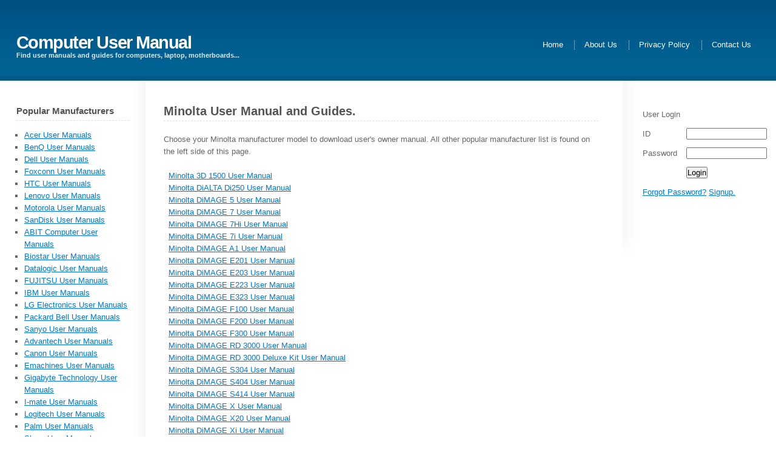

--- FILE ---
content_type: text/html
request_url: https://www.computerusermanual.com/user-manuals/Minolta-User-Manual.html
body_size: 2933
content:
<!DOCTYPE html PUBLIC "-//W3C//DTD XHTML 1.0 Strict//EN" "http://www.w3.org/TR/xhtml1/DTD/xhtml1-strict.dtd">

<html xmlns="http://www.w3.org/1999/xhtml">
<head>

<title>Minolta User Manual Minolta User and Owner Service Guide</title>
<meta name="description" content="User Manual for Minolta Computer,Laptops and Printer Guide, Service manual and specification Guide Compatible Minolta Manual">
<meta name="keywords" content="Minolta User Manual,Service Guide, Minolta Owners Guide, Minolta troubleshooting guide ,Minolta, compatible manual, PC Computer Manual">
<link href="https://www.computerusermanual.com/default.css" rel="stylesheet" type="text/css" />
<meta http-equiv="content-type" content="text/html; charset=utf-8" />
</head>
<body>
<div id="outer">
	<div id="header">
		<h1><a href="https://www.computerusermanual.com">Computer User Manual</a></h1>
		<h2>Find user manuals and guides for computers, laptop, motherboards...</h2>
	</div>
	<div id="menu">
		<ul>
			<li class="first"><a href="https://www.computerusermanual.com/index.html" accesskey="1" title="">Home</a></li>
			<li><a href="https://www.computerusermanual.com/about.html" accesskey="2" title="">About Us</a></li>
			<li><a href="https://www.computerusermanual.com/privacy.html" accesskey="3" title="">Privacy Policy</a></li>

			<li><a href="https://www.computerusermanual.com/contact.html" accesskey="4" title="">Contact Us</a></li>
		</ul>
	</div>
	<div id="content">
		<div id="tertiaryContent">
		<form method="POST" action="userlogin.asp">
		<table border="0">
		 <tr>
        <td colspan=2>User Login</td>

    </tr>
    <tr>
        <td width="25%">ID</td>
        <td width="75%"><input type=text name=username size=15></td>
    </tr>
    <tr>
        <td width="25%">Password</td>
        <td width="75%"><input type=password name=pwd size=15></td>
    </tr>
    <tr>
<td width="25%">&nbsp;</td>
<td width="75%"><input type=Submit value=Login></td>
    </tr>
<tr>
<td width="224" colspan="2"><a href="userforgotpass.asp">Forgot Password?</a>  <a href="usersignup.asp">Signup.</a></td>
</tr>
</table>
</form>


			<div class="xbg"></div>
		</div>
		<div id="primaryContentContainer">
			<div id="primaryContent">
				<h2>Minolta User Manual and Guides.</h2>
		<p>Choose your Minolta manufacturer model to download user's owner manual. All other popular manufacturer list is found on the left side of this page.</p>
                        <p>
&nbsp;&nbsp;<font size=2 color=blue face=arial><a href='https://www.easyhelpguide.com/modeldetails.asp?mdl=3D 1500'>Minolta 3D 1500 User Manual</a></font><br>&nbsp;&nbsp;<font size=2 color=blue face=arial><a href='https://www.easyhelpguide.com/modeldetails.asp?mdl=DiALTA Di250'>Minolta DiALTA Di250 User Manual</a></font><br>&nbsp;&nbsp;<font size=2 color=blue face=arial><a href='https://www.easyhelpguide.com/modeldetails.asp?mdl=DiMAGE 5'>Minolta DiMAGE 5 User Manual</a></font><br>&nbsp;&nbsp;<font size=2 color=blue face=arial><a href='https://www.easyhelpguide.com/modeldetails.asp?mdl=DiMAGE 7'>Minolta DiMAGE 7 User Manual</a></font><br>&nbsp;&nbsp;<font size=2 color=blue face=arial><a href='https://www.easyhelpguide.com/modeldetails.asp?mdl=DiMAGE 7Hi'>Minolta DiMAGE 7Hi User Manual</a></font><br>&nbsp;&nbsp;<font size=2 color=blue face=arial><a href='https://www.easyhelpguide.com/modeldetails.asp?mdl=DiMAGE 7i'>Minolta DiMAGE 7i User Manual</a></font><br>&nbsp;&nbsp;<font size=2 color=blue face=arial><a href='https://www.easyhelpguide.com/modeldetails.asp?mdl=DiMAGE A1'>Minolta DiMAGE A1 User Manual</a></font><br>&nbsp;&nbsp;<font size=2 color=blue face=arial><a href='https://www.easyhelpguide.com/modeldetails.asp?mdl=DiMAGE E201'>Minolta DiMAGE E201 User Manual</a></font><br>&nbsp;&nbsp;<font size=2 color=blue face=arial><a href='https://www.easyhelpguide.com/modeldetails.asp?mdl=DiMAGE E203'>Minolta DiMAGE E203 User Manual</a></font><br>&nbsp;&nbsp;<font size=2 color=blue face=arial><a href='https://www.easyhelpguide.com/modeldetails.asp?mdl=DiMAGE E223'>Minolta DiMAGE E223 User Manual</a></font><br>&nbsp;&nbsp;<font size=2 color=blue face=arial><a href='https://www.easyhelpguide.com/modeldetails.asp?mdl=DiMAGE E323'>Minolta DiMAGE E323 User Manual</a></font><br>&nbsp;&nbsp;<font size=2 color=blue face=arial><a href='https://www.easyhelpguide.com/modeldetails.asp?mdl=DiMAGE F100'>Minolta DiMAGE F100 User Manual</a></font><br>&nbsp;&nbsp;<font size=2 color=blue face=arial><a href='https://www.easyhelpguide.com/modeldetails.asp?mdl=DiMAGE F200'>Minolta DiMAGE F200 User Manual</a></font><br>&nbsp;&nbsp;<font size=2 color=blue face=arial><a href='https://www.easyhelpguide.com/modeldetails.asp?mdl=DiMAGE F300'>Minolta DiMAGE F300 User Manual</a></font><br>&nbsp;&nbsp;<font size=2 color=blue face=arial><a href='https://www.easyhelpguide.com/modeldetails.asp?mdl=DiMAGE RD 3000'>Minolta DiMAGE RD 3000 User Manual</a></font><br>&nbsp;&nbsp;<font size=2 color=blue face=arial><a href='https://www.easyhelpguide.com/modeldetails.asp?mdl=DiMAGE RD 3000 Deluxe Kit'>Minolta DiMAGE RD 3000 Deluxe Kit User Manual</a></font><br>&nbsp;&nbsp;<font size=2 color=blue face=arial><a href='https://www.easyhelpguide.com/modeldetails.asp?mdl=DiMAGE S304'>Minolta DiMAGE S304 User Manual</a></font><br>&nbsp;&nbsp;<font size=2 color=blue face=arial><a href='https://www.easyhelpguide.com/modeldetails.asp?mdl=DiMAGE S404'>Minolta DiMAGE S404 User Manual</a></font><br>&nbsp;&nbsp;<font size=2 color=blue face=arial><a href='https://www.easyhelpguide.com/modeldetails.asp?mdl=DiMAGE S414'>Minolta DiMAGE S414 User Manual</a></font><br>&nbsp;&nbsp;<font size=2 color=blue face=arial><a href='https://www.easyhelpguide.com/modeldetails.asp?mdl=DiMAGE X'>Minolta DiMAGE X User Manual</a></font><br>&nbsp;&nbsp;<font size=2 color=blue face=arial><a href='https://www.easyhelpguide.com/modeldetails.asp?mdl=DiMAGE X20'>Minolta DiMAGE X20 User Manual</a></font><br>&nbsp;&nbsp;<font size=2 color=blue face=arial><a href='https://www.easyhelpguide.com/modeldetails.asp?mdl=DiMAGE Xi'>Minolta DiMAGE Xi User Manual</a></font><br>&nbsp;&nbsp;<font size=2 color=blue face=arial><a href='https://www.easyhelpguide.com/modeldetails.asp?mdl=DiMAGE Xt'>Minolta DiMAGE Xt User Manual</a></font><br>&nbsp;&nbsp;<font size=2 color=blue face=arial><a href='https://www.easyhelpguide.com/modeldetails.asp?mdl=DiMAGE Z1'>Minolta DiMAGE Z1 User Manual</a></font><br>&nbsp;&nbsp;<font size=2 color=blue face=arial><a href='https://www.easyhelpguide.com/modeldetails.asp?mdl=Dim�ge 2300'>Minolta Dim�ge 2300 User Manual</a></font><br>&nbsp;&nbsp;<font size=2 color=blue face=arial><a href='https://www.easyhelpguide.com/modeldetails.asp?mdl=Dim�ge 2330'>Minolta Dim�ge 2330 User Manual</a></font><br>&nbsp;&nbsp;<font size=2 color=blue face=arial><a href='https://www.easyhelpguide.com/modeldetails.asp?mdl=Dim�ge EX Wide 1500'>Minolta Dim�ge EX Wide 1500 User Manual</a></font><br>&nbsp;&nbsp;<font size=2 color=blue face=arial><a href='https://www.easyhelpguide.com/modeldetails.asp?mdl=Dim�ge EX Zoom 1500'>Minolta Dim�ge EX Zoom 1500 User Manual</a></font><br>&nbsp;&nbsp;<font size=2 color=blue face=arial><a href='https://www.easyhelpguide.com/modeldetails.asp?mdl=Dim�ge RD 3000'>Minolta Dim�ge RD 3000 User Manual</a></font><br>&nbsp;&nbsp;<font size=2 color=blue face=arial><a href='https://www.easyhelpguide.com/modeldetails.asp?mdl=Fax 2300'>Minolta Fax 2300 User Manual</a></font><br>&nbsp;&nbsp;<font size=2 color=blue face=arial><a href='https://www.easyhelpguide.com/modeldetails.asp?mdl=Konica Revio KD-3300'>Minolta Konica Revio KD-3300 User Manual</a></font><br>&nbsp;&nbsp;<font size=2 color=blue face=arial><a href='https://www.easyhelpguide.com/modeldetails.asp?mdl=-QMS Color PageWorks EX'>Minolta -QMS Color PageWorks EX User Manual</a></font><br>&nbsp;&nbsp;<font size=2 color=blue face=arial><a href='https://www.easyhelpguide.com/modeldetails.asp?mdl=-QMS Color PageWorks EX Plus'>Minolta -QMS Color PageWorks EX Plus User Manual</a></font><br>&nbsp;&nbsp;<font size=2 color=blue face=arial><a href='https://www.easyhelpguide.com/modeldetails.asp?mdl=-QMS Color PageWorks PS N Plus'>Minolta -QMS Color PageWorks PS N Plus User Manual</a></font><br>&nbsp;&nbsp;<font size=2 color=blue face=arial><a href='https://www.easyhelpguide.com/modeldetails.asp?mdl=-QMS Magicolor 2200 DeskLaser'>Minolta -QMS Magicolor 2200 DeskLaser User Manual</a></font><br>&nbsp;&nbsp;<font size=2 color=blue face=arial><a href='https://www.easyhelpguide.com/modeldetails.asp?mdl=-QMS Magicolor 2200 DP'>Minolta -QMS Magicolor 2200 DP User Manual</a></font><br>&nbsp;&nbsp;<font size=2 color=blue face=arial><a href='https://www.easyhelpguide.com/modeldetails.asp?mdl=-QMS Magicolor 2200 EN'>Minolta -QMS Magicolor 2200 EN User Manual</a></font><br>&nbsp;&nbsp;<font size=2 color=blue face=arial><a href='https://www.easyhelpguide.com/modeldetails.asp?mdl=-QMS Magicolor 2200 GN'>Minolta -QMS Magicolor 2200 GN User Manual</a></font><br>&nbsp;&nbsp;<font size=2 color=blue face=arial><a href='https://www.easyhelpguide.com/modeldetails.asp?mdl=-QMS Magicolor 2200 N'>Minolta -QMS Magicolor 2200 N User Manual</a></font><br>&nbsp;&nbsp;<font size=2 color=blue face=arial><a href='https://www.easyhelpguide.com/modeldetails.asp?mdl=-QMS Magicolor 2210GN'>Minolta -QMS Magicolor 2210GN User Manual</a></font><br>&nbsp;&nbsp;<font size=2 color=blue face=arial><a href='https://www.easyhelpguide.com/modeldetails.asp?mdl=-QMS Magicolor 2300 DL'>Minolta -QMS Magicolor 2300 DL User Manual</a></font><br>&nbsp;&nbsp;<font size=2 color=blue face=arial><a href='https://www.easyhelpguide.com/modeldetails.asp?mdl=-QMS Magicolor 2300W'>Minolta -QMS Magicolor 2300W User Manual</a></font><br>&nbsp;&nbsp;<font size=2 color=blue face=arial><a href='https://www.easyhelpguide.com/modeldetails.asp?mdl=-QMS Magicolor 2350 EN'>Minolta -QMS Magicolor 2350 EN User Manual</a></font><br>&nbsp;&nbsp;<font size=2 color=blue face=arial><a href='https://www.easyhelpguide.com/modeldetails.asp?mdl=-QMS Magicolor 3100'>Minolta -QMS Magicolor 3100 User Manual</a></font><br>&nbsp;&nbsp;<font size=2 color=blue face=arial><a href='https://www.easyhelpguide.com/modeldetails.asp?mdl=-QMS Magicolor 3100 DN'>Minolta -QMS Magicolor 3100 DN User Manual</a></font><br>&nbsp;&nbsp;<font size=2 color=blue face=arial><a href='https://www.easyhelpguide.com/modeldetails.asp?mdl=-QMS Magicolor 3300 DN'>Minolta -QMS Magicolor 3300 DN User Manual</a></font><br>&nbsp;&nbsp;<font size=2 color=blue face=arial><a href='https://www.easyhelpguide.com/modeldetails.asp?mdl=-QMS Magicolor 6100 DeskLaser'>Minolta -QMS Magicolor 6100 DeskLaser User Manual</a></font><br>&nbsp;&nbsp;<font size=2 color=blue face=arial><a href='https://www.easyhelpguide.com/modeldetails.asp?mdl=-QMS Magicolor 6100DP'>Minolta -QMS Magicolor 6100DP User Manual</a></font><br>&nbsp;&nbsp;<font size=2 color=blue face=arial><a href='https://www.easyhelpguide.com/modeldetails.asp?mdl=-QMS Magicolor 6100EN'>Minolta -QMS Magicolor 6100EN User Manual</a></font><br>&nbsp;&nbsp;<font size=2 color=blue face=arial><a href='https://www.easyhelpguide.com/modeldetails.asp?mdl=-QMS Magicolor 6100EP'>Minolta -QMS Magicolor 6100EP User Manual</a></font><br>&nbsp;&nbsp;<font size=2 color=blue face=arial><a href='https://www.easyhelpguide.com/modeldetails.asp?mdl=-QMS Magicolor 6100GN'>Minolta -QMS Magicolor 6100GN User Manual</a></font><br>&nbsp;&nbsp;<font size=2 color=blue face=arial><a href='https://www.easyhelpguide.com/modeldetails.asp?mdl=-QMS Magicolor 6100N'>Minolta -QMS Magicolor 6100N User Manual</a></font><br>&nbsp;&nbsp;<font size=2 color=blue face=arial><a href='https://www.easyhelpguide.com/modeldetails.asp?mdl=-QMS Magicolor 6110'>Minolta -QMS Magicolor 6110 User Manual</a></font><br>&nbsp;&nbsp;<font size=2 color=blue face=arial><a href='https://www.easyhelpguide.com/modeldetails.asp?mdl=-QMS Magicolor 6110GN'>Minolta -QMS Magicolor 6110GN User Manual</a></font><br>&nbsp;&nbsp;<font size=2 color=blue face=arial><a href='https://www.easyhelpguide.com/modeldetails.asp?mdl=-QMS PagePro 1250E'>Minolta -QMS PagePro 1250E User Manual</a></font><br>&nbsp;&nbsp;<font size=2 color=blue face=arial><a href='https://www.easyhelpguide.com/modeldetails.asp?mdl=-QMS PagePro 1250E with SEH InterCon IC105-FASTPOCKET-TX'>Minolta -QMS PagePro 1250E with SEH InterCon IC105-FASTPOCKET-TX User Manual</a></font><br>&nbsp;&nbsp;<font size=2 color=blue face=arial><a href='https://www.easyhelpguide.com/modeldetails.asp?mdl=-QMS PagePro 9100 N'>Minolta -QMS PagePro 9100 N User Manual</a></font><br>
</p>

				<h3>Some of the popular computer manufacturers include.</h3>
				<ul>
					<li><a href="https://www.computerusermanual.com/user-manuals/Dell-User-Manual.html">Dell</a></li>
					<li><a href="https://www.computerusermanual.com/user-manuals/HewlettPackard-User-Manual.html">HP</a></li>
					<li><a href="https://www.computerusermanual.com/user-manuals/Compaq-User-Manual.html">Compaq</a></li>
					<li><a href="https://www.computerusermanual.com/user-manuals/Gateway-User-Manual.html">Gateway</a></li>
					<li><a href="https://www.computerusermanual.com/user-manuals/IBM-User-Manual.html">IBM</a></li>
				</ul>
				<h3>Some of the popular laptop manufacturers include.</h3>
				<ul>
					<li><a href="https://www.computerusermanual.com/user-manuals/Apple-User-Manual.html">Apple</a></li>
					<li><a href="https://www.computerusermanual.com/user-manuals/HewlettPackard-User-Manual.html">HP</a></li>
					<li><a href="https://www.computerusermanual.com/user-manuals/Dell-User-Manual.html">Dell</a></li>
					<li><a href="https://www.computerusermanual.com/user-manuals/Sony-User-Manual.html">Sony</a></li>
					<li><a href="https://www.computerusermanual.com/user-manuals/Toshiba-User-Manual.html">Toshiba</a></li>
					<li><a href="https://www.computerusermanual.com/user-manuals/Acer-User-Manual.html">Acer</a></li>
					<li><a href="https://www.computerusermanual.com/user-manuals/Compaq-User-Manual.html">Compaq</a></li>
					<li><a href="https://www.computerusermanual.com/user-manuals/IBM-User-Manual.html">IBM</a></li>

				</ul>
				<blockquote>
						<p>All other manufacturers are listed on the <a href="https://www.computerusermanual.com/user-manuals/index.html">manufacturer list page</a> in alphabetical order, browse throuh the manufacturer page to locate your computer, laptop, motherboard or other devides user manual, you will have to <a href="https://www.computerusermanual.com/newregister.asp">register on the website</a> to download user manuals.</p>
				</blockquote>

			</div>
		</div>
		<div id="secondaryContent">
			<h3>Popular Manufacturers</h3>


<ul>
<li>

<a linkindex="9" href="https://www.computerusermanual.com/user-manuals/Acer-User-Manual.html">Acer User Manuals</a>
</li>


<li>

<a linkindex="108" href="https://www.computerusermanual.com/user-manuals/BenQ-User-Manual.html">BenQ User Manuals</a>
</li>


<li>

<a linkindex="193" href="https://www.computerusermanual.com/user-manuals/Dell-User-Manual.html">Dell User Manuals</a>
</li>


<li>

<a linkindex="296" href="https://www.computerusermanual.com/user-manuals/Foxconn-User-Manual.html">Foxconn User Manuals</a>
</li>


<li>

<a linkindex="345" href="https://www.computerusermanual.com/user-manuals/HTC-User-Manual.html">HTC User Manuals</a>
</li>


<li>

<a linkindex="429" href="https://www.computerusermanual.com/user-manuals/Lenovo-User-Manual.html">Lenovo User Manuals</a>
</li>


<li>

<a linkindex="492" href="https://www.computerusermanual.com/user-manuals/Motorola-User-Manual.html">Motorola User Manuals</a>
</li>


<li>

<a linkindex="647" href="https://www.computerusermanual.com/user-manuals/SanDisk-User-Manual.html">SanDisk User Manuals</a>
</li>




<li>

<a linkindex="7" href="https://www.computerusermanual.com/user-manuals/ABITComputer-User-Manual.html">ABIT Computer User Manuals</a>
</li>


<li>

<a linkindex="112" href="https://www.computerusermanual.com/user-manuals/Biostar-User-Manual.html">Biostar User Manuals</a>
</li>


<li>

<a linkindex="187" href="https://www.computerusermanual.com/user-manuals/Datalogic-User-Manual.html">Datalogic User Manuals</a>
</li>


<li>

<a linkindex="301" href="https://www.computerusermanual.com/user-manuals/FUJITSU-User-Manual.html">FUJITSU User Manuals</a>
</li>


<li>

<a linkindex="354" href="https://www.computerusermanual.com/user-manuals/IBM-User-Manual.html">IBM User Manuals</a>
</li>


<li>

<a linkindex="432" href="https://www.computerusermanual.com/user-manuals/LGElectronics-User-Manual.html">LG Electronics User Manuals</a>
</li>


<li>

<a linkindex="557" href="https://www.computerusermanual.com/user-manuals/PackardBell-User-Manual.html">Packard Bell User Manuals</a>
</li>


<li>

<a linkindex="652" href="https://www.computerusermanual.com/user-manuals/Sanyo-User-Manual.html">Sanyo User Manuals</a>
</li>




<li>

<a linkindex="18" href="https://www.computerusermanual.com/user-manuals/Advantech-User-Manual.html">Advantech User Manuals</a>
</li>


<li>

<a linkindex="135" href="https://www.computerusermanual.com/user-manuals/Canon-User-Manual.html">Canon User Manuals</a>
</li>


<li>

<a linkindex="253" href="https://www.computerusermanual.com/user-manuals/Emachines-User-Manual.html">Emachines User Manuals</a>
</li>


<li>

<a linkindex="314" href="https://www.computerusermanual.com/user-manuals/GigabyteTechnology-User-Manual.html">Gigabyte Technology User Manuals</a>
</li>


<li>

<a linkindex="362" href="https://www.computerusermanual.com/user-manuals/Imate-User-Manual.html">I-mate User Manuals</a>
</li>


<li>

<a linkindex="437" href="https://www.computerusermanual.com/user-manuals/Logitech-User-Manual.html">Logitech User Manuals</a>
</li>


<li>

<a linkindex="558" href="https://www.computerusermanual.com/user-manuals/Palm-User-Manual.html">Palm User Manuals</a>
</li>


<li>

<a linkindex="660" href="https://www.computerusermanual.com/user-manuals/Sharp-User-Manual.html">Sharp User Manuals</a>
</li>




<li>

<a linkindex="63" href="https://www.computerusermanual.com/user-manuals/Apple-User-Manual.html">Apple User Manuals</a>
</li>


<li>

<a linkindex="138" href="https://www.computerusermanual.com/user-manuals/CasioComputer-User-Manual.html">Casio Computer User Manuals</a>
</li>


<li>

<a linkindex="265" href="https://www.computerusermanual.com/user-manuals/EPoXComputer-User-Manual.html">EPoX Computer User Manuals</a>
</li>


<li>

<a linkindex="339" href="https://www.computerusermanual.com/user-manuals/HewlettPackard-User-Manual.html">Hewlett-Packard User Manuals</a>
</li>


<li>

<a linkindex="394" href="https://www.computerusermanual.com/user-manuals/JetwayComputer-User-Manual.html">Jetway Computer User Manuals</a>
</li>


<li>

<a linkindex="438" href="https://www.computerusermanual.com/user-manuals/LucentTechnologies-User-Manual.html">Lucent Technologies User Manuals</a>
</li>


<li>

<a linkindex="567" href="https://www.computerusermanual.com/user-manuals/PCCHIPS-User-Manual.html">PCCHIPS User Manuals</a>
</li>


<li>

<a linkindex="772" href="https://www.computerusermanual.com/user-manuals/TyanComputer-User-Manual.html">Tyan Computer User Manuals</a>
</li>




<li>

<a linkindex="77" href="https://www.computerusermanual.com/user-manuals/ASUSTeKCOMPUTER-User-Manual.html">ASUSTeK COMPUTER User Manuals</a>
</li>


<li>

<a linkindex="165" href="https://www.computerusermanual.com/user-manuals/Compaq-User-Manual.html">Compaq User Manuals</a>
</li>


<li>

<a linkindex="270" href="https://www.computerusermanual.com/user-manuals/Ericsson-User-Manual.html">Ericsson User Manuals</a>
</li>


<li>

<a linkindex="340" href="https://www.computerusermanual.com/user-manuals/Hitachi-User-Manual.html">Hitachi User Manuals</a>
</li>


<li>

<a linkindex="412" href="https://www.computerusermanual.com/user-manuals/Kodak-User-Manual.html">Kodak User Manuals</a>
</li>


<li>

<a linkindex="475" href="https://www.computerusermanual.com/user-manuals/MicroStarInternationalComputer-User-Manual.html">Micro Star International Computer User Manuals</a>
</li>


<li>

<a linkindex="646" href="https://www.computerusermanual.com/user-manuals/Samsung-User-Manual.html">Samsung User Manuals</a>
</li>


<li>

<a linkindex="792" href="https://www.computerusermanual.com/user-manuals/VIATechnologies-User-Manual.html">VIA Technologies User Manuals</a>
</li>
</ul>

			<div class="xbg"></div>
		</div>
		<div class="clear"></div>
	</div>
	<div id="footer">
		<p>Copyright &copy; 2011 ComputerUserManual.com.</p>
	</div>
</div>
<!-- Start of StatCounter Code -->
<script type="text/javascript">var sc_project=4133890;
var sc_invisible=1;
var sc_partition=49;
var sc_click_stat=1;
var sc_security="dc29ea43";
</script>

<script type="text/javascript" src="https://www.statcounter.com/counter/counter.js"></script>
<noscript>
<div class="statcounter"><a title="web counter" href="http://www.statcounter.com/" target="_blank"><img class="statcounter" src="http://c.statcounter.com/4133890/0/dc29ea43/1/" alt="web counter"></a></div>
</noscript>
<!-- End of StatCounter Code -->
<script defer src="https://static.cloudflareinsights.com/beacon.min.js/vcd15cbe7772f49c399c6a5babf22c1241717689176015" integrity="sha512-ZpsOmlRQV6y907TI0dKBHq9Md29nnaEIPlkf84rnaERnq6zvWvPUqr2ft8M1aS28oN72PdrCzSjY4U6VaAw1EQ==" data-cf-beacon='{"version":"2024.11.0","token":"690f22ca51024d32999baeff95ced11c","r":1,"server_timing":{"name":{"cfCacheStatus":true,"cfEdge":true,"cfExtPri":true,"cfL4":true,"cfOrigin":true,"cfSpeedBrain":true},"location_startswith":null}}' crossorigin="anonymous"></script>
</body>
</html>

